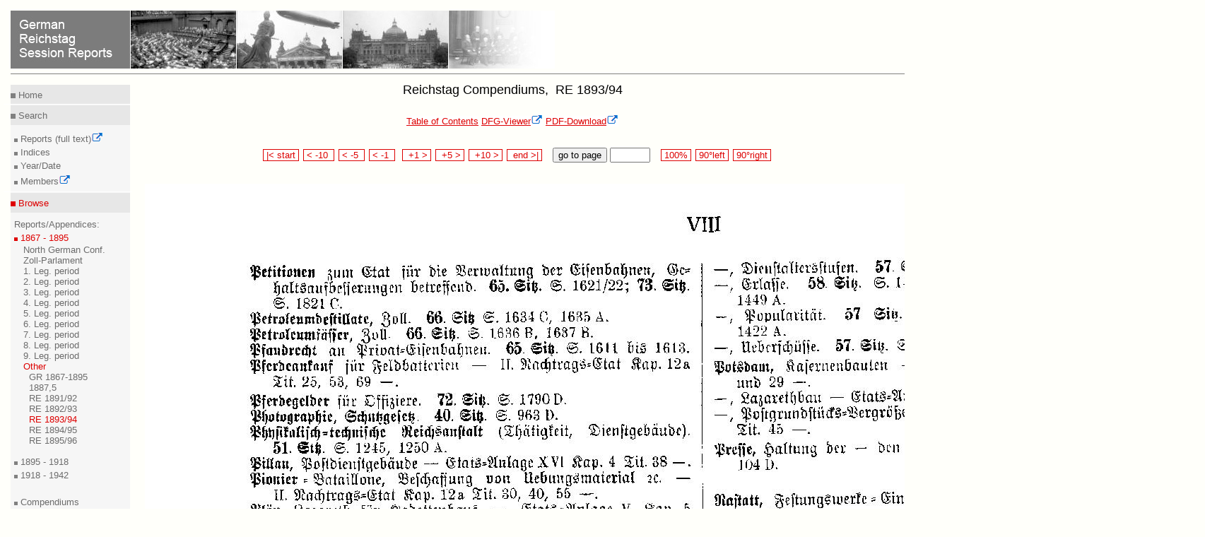

--- FILE ---
content_type: text/html
request_url: https://www.reichstagsprotokolle.de/en_150_Blatt3_so_bsb00019730_00008.html
body_size: 2175
content:
<?xml version="1.0" encoding="UTF-8"?>
<!DOCTYPE html
  PUBLIC "-//W3C//DTD XHTML 1.0 Transitional//EN" "http://www.w3.org/TR/xhtml1/DTD/xhtml1-transitional.dtd">
<html xmlns="http://www.w3.org/1999/xhtml" xmlns:eb="http://sunsite.berkeley.edu/Ebind" xmlns:tei="http://www.tei-c.org/ns/1.0"><head><title>German Reichstag Session Reports</title><meta content="text/html; charset=UTF-8" http-equiv="Content-Type"/><link type="text/css" href="mdz2007.css" rel="stylesheet"/><!--[if lte IE 7]>
        <style type="text/css">@import url(mdz2007IE56.css); </style>
        <![endif]--><!--[if IE 7]>
        <style type="text/css">@import url(mdz2007IE.css); </style>
        <![endif]--><link type="text/x-opera-css;charset=utf-8" href="opera.css" rel="stylesheet"/></head><body><div class="header"><a href="en_bundesarchiv.html"><img style="border:medium none;" alt=" German Reichstag Session Reports" src="en_header.jpg"/></a><hr class="kingsize4"/></div>
  
  <div class="leftnav"><div class="innernav"><p class="topnav"><img src="dotgr.jpg" alt="MDZ" style="border: medium none ;"/><a class="navi" title="Home" href="en_index.html"> Home</a></p></div><hr class="leftnav"/><div class="innernav"><p class="leftnav"><img src="dotgr.jpg" alt="MDZ" style="border: medium none ;"/><a class="navi" title="Search" href="en_suche.html"> Search</a></p></div><div class="innernav2"><img src="dotgrs.jpg" alt="MDZ" style="border: medium none ;"/><a target="_blank" class="navi" title="Full Text Search of Session Reports" href="http://www.reichstag-abgeordnetendatenbank.de/volltext.html"> Reports (full text)<img xmlns:xpf="http://www.w3.org/2005/xpath-functions" xmlns:search="http://apache.org/cocoon/search/1.0" alt="Icon externer Link" src="extLink.gif"/><br/></a><img src="dotgrs.jpg" alt="MDZ" style="border: medium none ;"/><a class="navi" title="Search" href="en_suche.html"> Indices<br/></a><img src="dotgrs.jpg" alt="MDZ" style="border: medium none ;"/><a class="navi" title="Search for Year/Date" href="en_datum.html"> Year/Date<br/></a><img src="dotgrs.jpg" alt="MDZ" style="border: medium none ;"/><a target="_blank" class="navi" title="Search for Members" href="http://www.reichstag-abgeordnetendatenbank.de/"> Members<img xmlns:xpf="http://www.w3.org/2005/xpath-functions" xmlns:search="http://apache.org/cocoon/search/1.0" alt="Icon externer Link" src="extLink.gif"/><br/></a></div><hr class="leftnav"/><div class="innernav"><p class="activenav"><img src="dotr.jpg" alt="MDZ" style="border: medium none ;"/><a class="activenavi" title="RTBI" href="en_rtbiauf.html"> Browse</a></p></div><div class="innernav2"> Reports/Appendices:<br/><img src="dotrs.jpg" alt="MDZ" style="border: medium none ;"/><a class="activenavi" title="RTBI" href="en_rtbizu.html"> 1867 - 1895</a><ul class="left"><li><a href="en_rtbiaufauf_nb.html" class="navi">
            North German Conf.
          </a></li><li><a href="en_rtbiaufauf_zp.html" class="navi">
            Zoll-Parlament
          </a></li><li><a href="en_rtbiaufauf_k1.html" class="navi">
            1. Leg. period
          </a></li><li><a href="en_rtbiaufauf_k2.html" class="navi">
            2. Leg. period
          </a></li><li><a href="en_rtbiaufauf_k3.html" class="navi">
            3. Leg. period
          </a></li><li><a href="en_rtbiaufauf_k4.html" class="navi">
            4. Leg. period
          </a></li><li><a href="en_rtbiaufauf_k5.html" class="navi">
            5. Leg. period
          </a></li><li><a href="en_rtbiaufauf_k6.html" class="navi">
            6. Leg. period
          </a></li><li><a href="en_rtbiaufauf_k7.html" class="navi">
            7. Leg. period
          </a></li><li><a href="en_rtbiaufauf_k8.html" class="navi">
            8. Leg. period
          </a></li><li><a href="en_rtbiaufauf_k9.html" class="navi">
            9. Leg. period
          </a></li><li><a href="en_rtbiauf.html" class="activenavi">
            Other
          </a><ul class="left2"><li><a href="en_Band3_so_.html" class="navi"/></li><li><a href="en_Band3_so_bsb00018728.html" class="navi">
              GR 1867-1895
            </a></li><li><a href="en_Band3_so_bsb00019570.html" class="navi">
              1887,5
            </a></li><li><a href="en_Band3_so_bsb00019727.html" class="navi">
              RE 1891/92
            </a></li><li><a href="en_Band3_so_bsb00019728.html" class="navi">
              RE 1892/93
            </a></li><li><a href="en_Band3_so_bsb00019730.html" class="activenavi">
              RE 1893/94
            </a></li><li><a href="en_Band3_so_bsb00019732.html" class="navi">
              RE 1894/95
            </a></li><li><a href="en_Band3_so_bsb00019733.html" class="navi">
              RE 1895/96
            </a></li></ul></li></ul></div><div class="innernav2"><img src="dotgrs.jpg" alt="MDZ" style="border: medium none ;"/><a class="navi" title="RTBII" href="en_rtbiiauf.html"> 1895 - 1918<br/></a><img src="dotgrs.jpg" alt="MDZ" style="border: medium none ;"/><a class="navi" title="RTBIII" href="en_rtbiiiauf.html"> 1918 - 1942<br/><br/></a><img src="dotgrs.jpg" alt="MDZ" style="border: medium none ;"/><a class="navi" title="RTBH" href="en_rtbhauf.html"> Compendiums (Members)<br/></a></div><hr class="leftnav"/><div class="innernav"><p class="leftnav"><img src="dotgr.jpg" alt="MDZ" style="border: medium none ;"/><a class="navi" title="Project" href="en_projekt.html"> Inform</a></p></div><div class="innernav2"><img src="dotgrs.jpg" alt="MDZ" style="border: medium none ;"/><a class="navi" title="Project" href="en_projekt.html"> Project<br/></a><img src="dotgrs.jpg" alt="MDZ" style="border: medium none ;"/><a class="navi" title="Technical Advice" href="en_hinw.html"> Technical Advice<br/></a><img xmlns:xpf="http://www.w3.org/2005/xpath-functions" xmlns:search="http://apache.org/cocoon/search/1.0" alt="MDZ" style="border: medium none ;" src="dotgrs.jpg"/><a xmlns:xpf="http://www.w3.org/2005/xpath-functions" xmlns:search="http://apache.org/cocoon/search/1.0" title="Impressum" href="en_impress.html" class="navi"> Imprint<br/></a><img xmlns:xpf="http://www.w3.org/2005/xpath-functions" xmlns:search="http://apache.org/cocoon/search/1.0" alt="MDZ" style="border: medium none ;" src="dotgrs.jpg"/><a xmlns:xpf="http://www.w3.org/2005/xpath-functions" xmlns:search="http://apache.org/cocoon/search/1.0" title="Datenschutz" href="en_datenschutz.html" class="navi"> Privacy<br/></a><img xmlns:xpf="http://www.w3.org/2005/xpath-functions" xmlns:search="http://apache.org/cocoon/search/1.0" alt="MDZ" style="border: medium none ;" src="dotgrs.jpg"/><a xmlns:xpf="http://www.w3.org/2005/xpath-functions" xmlns:search="http://apache.org/cocoon/search/1.0" title="Barrierefreiheit" href="en_barrierefreiheit.html" class="navi"> Accessibility<br/></a></div><hr class="leftnav"/><div class="innernav"><p class="leftnav"><a href="150_Blatt3_so_bsb00019730_00008.html" title="Deutsch" class="navi"> &gt;&gt; Deutsch </a></p></div></div><div style="text-align:center;" class="content13"><h1>Reichstag Compendiums, 
      
              RE 1893/94
            </h1><a href="en_Band3_so_bsb00019730.html" class="link">Table of Contents</a>  <a target="blank" class="verweis" href="http://daten.digitale-sammlungen.de/~zend-bsb/metsexport/?zendid=bsb00019730">DFG-Viewer<img xmlns:xpf="http://www.w3.org/2005/xpath-functions" xmlns:search="http://apache.org/cocoon/search/1.0" alt="Icon externer Link" src="extLink.gif"/></a>  <a target="blank" class="verweis" href="http://daten.digitale-sammlungen.de/zend-bsb/pdf_download.pl?id=bsb00019730&amp;nr=8">PDF-Download<img xmlns:xpf="http://www.w3.org/2005/xpath-functions" xmlns:search="http://apache.org/cocoon/search/1.0" alt="Icon externer Link" src="extLink.gif"/></a><br/><br/><br/><div style="text-align:center;"><form action="en_150_Blatt3_so_bsb00019730_00000.html" method="post" enctype="multipart/formdata">  
        <span class="navigate"><a class="navi2" href="en_150_Blatt3_so_bsb00019730_00001.html"> |&lt; start </a></span> 
          <span class="navigate"><a class="navi3"> &lt; -10  </a></span> 
            
            <span class="navigate"><a class="navi2" href="en_150_Blatt3_so_bsb00019730_00003.html"> &lt; -5  </a></span> 
              
              <span class="navigate"><a class="navi2" href="en_150_Blatt3_so_bsb00019730_00007.html"> &lt; -1  </a></span>  
                
                <span class="navigate"><a class="navi2" href="en_150_Blatt3_so_bsb00019730_00009.html">  +1 &gt; </a></span> 
                  
                  <span class="navigate"><a class="navi2" href="en_150_Blatt3_so_bsb00019730_00013.html">  +5 &gt; </a></span> 
                    
                    <span class="navigate"><a class="navi2" href="en_150_Blatt3_so_bsb00019730_00018.html">  +10 &gt; </a></span> 
                      
                      <span class="navigate"><a class="navi2" href="en_150_Blatt3_so_bsb00019730_00365.html">  end &gt;| </a></span>   
                        
                         
                        <button type="submit" name="button">go to page </button> <input type="text" name="anfrage1" value="" size="5" maxlength="5"/>   
                        
                        
                        <span class="navigate"><a href="en_Blatt3_so_bsb00019730_00008.html" class="navi2"> 100% </a></span> 
                        
                        <span class="navigate"><a href="http://daten.digitale-sammlungen.de/~zend-bsb/grafik-drehen.php?id=00019730&amp;image=bsb00019730_00008.jpg&amp;grad=270" target="blank" class="navi2"> 90°left </a></span> 
                        
                        <span class="navigate"><a href="http://daten.digitale-sammlungen.de/~zend-bsb/grafik-drehen.php?id=00019730&amp;image=bsb00019730_00008.jpg&amp;grad=90" target="blank" class="navi2"> 90°right </a></span></form><br/><br/><img src="150_bsb00019730_00008.jpg" alt="Scan of page VIII"/><br/><br/><form method="post" enctype="multipart/formdata" action="en_150_Blatt3_so_bsb00019730_00000.html">  
                      
                      <span class="navigate"><a class="navi2" href="en_150_Blatt3_so_bsb00019730_00001.html"> |&lt; start </a></span> 
                        
                        <span class="navigate"><a class="navi3"> &lt; -10  </a></span> 
                          
                          <span class="navigate"><a class="navi2" href="en_150_Blatt3_so_bsb00019730_00003.html"> &lt; -5  </a></span> 
                            
                            <span class="navigate"><a class="navi2" href="en_150_Blatt3_so_bsb00019730_00007.html"> &lt; -1  </a></span>  
                              
                              <span class="navigate"><a class="navi2" href="en_150_Blatt3_so_bsb00019730_00009.html">  +1 &gt; </a></span> 
                                
                                <span class="navigate"><a class="navi2" href="en_150_Blatt3_so_bsb00019730_00013.html">  +5 &gt; </a></span> 
                                  
                                  <span class="navigate"><a class="navi2" href="en_150_Blatt3_so_bsb00019730_00018.html">  +10 &gt; </a></span> 
                                    
                                    <span class="navigate"><a class="navi2" href="en_150_Blatt3_so_bsb00019730_00365.html">  end &gt;| </a></span>   
                                      
                                       
                                      <button type="submit" name="button">go to page </button> <input type="text" name="anfrage1" value="" size="5" maxlength="5"/>   
                                      
                                      
                                      <span class="navigate"><a href="en_Blatt3_so_bsb00019730_00008.html" class="navi2"> 100% </a></span> 
                                      
                                      <span class="navigate"><a href="http://daten.digitale-sammlungen.de/~zend-bsb/grafik-drehen.php?id=00019730&amp;image=bsb00019730_00008.jpg&amp;grad=270" target="blank" class="navi2"> 90°left </a></span> 
                                      
                                      <span class="navigate"><a href="http://daten.digitale-sammlungen.de/~zend-bsb/grafik-drehen.php?id=00019730&amp;image=bsb00019730_00008.jpg&amp;grad=90" target="blank" class="navi2"> 90°right </a></span></form><br/><br/><br/><br/><a href="en_Band3_so_bsb00019730.html" class="link">Table of Contents</a>  <a target="blank" class="verweis" href="http://daten.digitale-sammlungen.de/~zend-bsb/metsexport/?zendid=bsb00019730">DFG-Viewer<img xmlns:xpf="http://www.w3.org/2005/xpath-functions" xmlns:search="http://apache.org/cocoon/search/1.0" alt="Icon externer Link" src="extLink.gif"/></a>  <a target="blank" class="verweis" href="http://daten.digitale-sammlungen.de/zend-bsb/pdf_download.pl?id=bsb00019730&amp;nr=8">PDF-Download<img xmlns:xpf="http://www.w3.org/2005/xpath-functions" xmlns:search="http://apache.org/cocoon/search/1.0" alt="Icon externer Link" src="extLink.gif"/></a><br/><br/><br/><br/><br/></div><div class="url"><div class="treffer"><p>Please cite this website as http://www.reichstagsprotokolle.de/en_150_Blatt3_so_bsb00019730_00008.html</p></div></div></div><div><br/><br/><br/><br/><br/><br/><br/><br/><br/><br/><br/><br/><br/><br/><br/><br/><br/><br/><br/><br/><br/><br/><br/><br/><br/><br/><br/><br/><br/><br/><div xmlns:xpf="http://www.w3.org/2005/xpath-functions" xmlns:search="http://apache.org/cocoon/search/1.0" class="footer3"><hr class="kingsize3"/><a target="_blank" title="Website of MDZ" href="http://www.muenchener-digitalisierungszentrum.de/"><img alt="MDZ Logo" style="border:medium none; position:relative; " src="mdzenglisch.jpg"/><img alt="Icon externer Link" src="extLink.gif"/></a><a style=" position:relative; left:30em;" target="_blank" title=" Website of DFG" href="http://www.dfg.de"><img alt="Link zur DFG" style="border:medium none;" src="dfg.gif"/><img alt="Icon externer Link" src="extLink.gif"/></a><a style="position:relative; left:66em;" target="_blank" title="Website der BSB" rel="external" href="http://www.bsb-muenchen.de/"><img alt="Startseite BSB" style="border:medium none; " src="bsblogo.jpg"/><img alt="Icon externer Link" src="extLink.gif"/></a></div></div>
  </body></html>